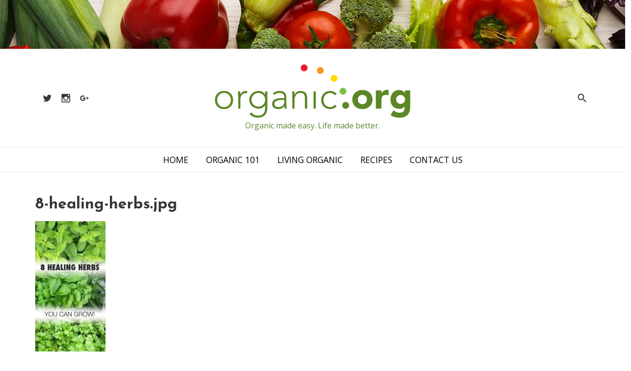

--- FILE ---
content_type: text/html; charset=UTF-8
request_url: https://organic.org/8-healing-herbs-you-can-grow/8-healing-herbs-jpg/
body_size: 48211
content:
<!DOCTYPE html>
<html lang="en-US">
<head>
	<meta charset="UTF-8" />
	<meta name="viewport" content="width=device-width, initial-scale=1.0" />
	<meta name='robots' content='index, follow, max-image-preview:large, max-snippet:-1, max-video-preview:-1' />
	<style>img:is([sizes="auto" i], [sizes^="auto," i]) { contain-intrinsic-size: 3000px 1500px }</style>
	
	<!-- This site is optimized with the Yoast SEO plugin v25.3 - https://yoast.com/wordpress/plugins/seo/ -->
	<title>8-healing-herbs.jpg - organic.org</title>
	<link rel="canonical" href="https://organic.org/8-healing-herbs-you-can-grow/8-healing-herbs-jpg/" />
	<meta property="og:locale" content="en_US" />
	<meta property="og:type" content="article" />
	<meta property="og:title" content="8-healing-herbs.jpg - organic.org" />
	<meta property="og:url" content="https://organic.org/8-healing-herbs-you-can-grow/8-healing-herbs-jpg/" />
	<meta property="og:site_name" content="organic.org" />
	<meta property="og:image" content="https://organic.org/8-healing-herbs-you-can-grow/8-healing-herbs-jpg" />
	<meta property="og:image:width" content="400" />
	<meta property="og:image:height" content="833" />
	<meta property="og:image:type" content="image/jpeg" />
	<meta name="twitter:card" content="summary_large_image" />
	<meta name="twitter:site" content="@allorganiclinks" />
	<script type="application/ld+json" class="yoast-schema-graph">{"@context":"https://schema.org","@graph":[{"@type":"WebPage","@id":"https://organic.org/8-healing-herbs-you-can-grow/8-healing-herbs-jpg/","url":"https://organic.org/8-healing-herbs-you-can-grow/8-healing-herbs-jpg/","name":"8-healing-herbs.jpg - organic.org","isPartOf":{"@id":"https://organic.org/#website"},"primaryImageOfPage":{"@id":"https://organic.org/8-healing-herbs-you-can-grow/8-healing-herbs-jpg/#primaryimage"},"image":{"@id":"https://organic.org/8-healing-herbs-you-can-grow/8-healing-herbs-jpg/#primaryimage"},"thumbnailUrl":"https://organic.org/wp-content/uploads/2016/05/8-healing-herbs.jpg","datePublished":"2017-06-13T16:59:06+00:00","breadcrumb":{"@id":"https://organic.org/8-healing-herbs-you-can-grow/8-healing-herbs-jpg/#breadcrumb"},"inLanguage":"en-US","potentialAction":[{"@type":"ReadAction","target":["https://organic.org/8-healing-herbs-you-can-grow/8-healing-herbs-jpg/"]}]},{"@type":"ImageObject","inLanguage":"en-US","@id":"https://organic.org/8-healing-herbs-you-can-grow/8-healing-herbs-jpg/#primaryimage","url":"https://organic.org/wp-content/uploads/2016/05/8-healing-herbs.jpg","contentUrl":"https://organic.org/wp-content/uploads/2016/05/8-healing-herbs.jpg","width":400,"height":833},{"@type":"BreadcrumbList","@id":"https://organic.org/8-healing-herbs-you-can-grow/8-healing-herbs-jpg/#breadcrumb","itemListElement":[{"@type":"ListItem","position":1,"name":"Home","item":"https://organic.org/"},{"@type":"ListItem","position":2,"name":"8 Healing Herbs You Can Grow","item":"https://organic.org/8-healing-herbs-you-can-grow/"},{"@type":"ListItem","position":3,"name":"8-healing-herbs.jpg"}]},{"@type":"WebSite","@id":"https://organic.org/#website","url":"https://organic.org/","name":"organic.org","description":"Organic made easy. Life made better.","potentialAction":[{"@type":"SearchAction","target":{"@type":"EntryPoint","urlTemplate":"https://organic.org/?s={search_term_string}"},"query-input":{"@type":"PropertyValueSpecification","valueRequired":true,"valueName":"search_term_string"}}],"inLanguage":"en-US"}]}</script>
	<!-- / Yoast SEO plugin. -->


<link rel='dns-prefetch' href='//fonts.googleapis.com' />
<link rel='dns-prefetch' href='//cdnjs.cloudflare.com' />
<link rel="alternate" type="application/rss+xml" title="organic.org &raquo; Feed" href="https://organic.org/feed/" />
<link rel="alternate" type="application/rss+xml" title="organic.org &raquo; Comments Feed" href="https://organic.org/comments/feed/" />
<link rel="alternate" type="application/rss+xml" title="organic.org &raquo; 8-healing-herbs.jpg Comments Feed" href="https://organic.org/8-healing-herbs-you-can-grow/8-healing-herbs-jpg/feed/" />
		<!-- This site uses the Google Analytics by MonsterInsights plugin v9.5.3 - Using Analytics tracking - https://www.monsterinsights.com/ -->
		<!-- Note: MonsterInsights is not currently configured on this site. The site owner needs to authenticate with Google Analytics in the MonsterInsights settings panel. -->
					<!-- No tracking code set -->
				<!-- / Google Analytics by MonsterInsights -->
		<script type="text/javascript">
/* <![CDATA[ */
window._wpemojiSettings = {"baseUrl":"https:\/\/s.w.org\/images\/core\/emoji\/15.1.0\/72x72\/","ext":".png","svgUrl":"https:\/\/s.w.org\/images\/core\/emoji\/15.1.0\/svg\/","svgExt":".svg","source":{"concatemoji":"https:\/\/organic.org\/wp-includes\/js\/wp-emoji-release.min.js"}};
/*! This file is auto-generated */
!function(i,n){var o,s,e;function c(e){try{var t={supportTests:e,timestamp:(new Date).valueOf()};sessionStorage.setItem(o,JSON.stringify(t))}catch(e){}}function p(e,t,n){e.clearRect(0,0,e.canvas.width,e.canvas.height),e.fillText(t,0,0);var t=new Uint32Array(e.getImageData(0,0,e.canvas.width,e.canvas.height).data),r=(e.clearRect(0,0,e.canvas.width,e.canvas.height),e.fillText(n,0,0),new Uint32Array(e.getImageData(0,0,e.canvas.width,e.canvas.height).data));return t.every(function(e,t){return e===r[t]})}function u(e,t,n){switch(t){case"flag":return n(e,"\ud83c\udff3\ufe0f\u200d\u26a7\ufe0f","\ud83c\udff3\ufe0f\u200b\u26a7\ufe0f")?!1:!n(e,"\ud83c\uddfa\ud83c\uddf3","\ud83c\uddfa\u200b\ud83c\uddf3")&&!n(e,"\ud83c\udff4\udb40\udc67\udb40\udc62\udb40\udc65\udb40\udc6e\udb40\udc67\udb40\udc7f","\ud83c\udff4\u200b\udb40\udc67\u200b\udb40\udc62\u200b\udb40\udc65\u200b\udb40\udc6e\u200b\udb40\udc67\u200b\udb40\udc7f");case"emoji":return!n(e,"\ud83d\udc26\u200d\ud83d\udd25","\ud83d\udc26\u200b\ud83d\udd25")}return!1}function f(e,t,n){var r="undefined"!=typeof WorkerGlobalScope&&self instanceof WorkerGlobalScope?new OffscreenCanvas(300,150):i.createElement("canvas"),a=r.getContext("2d",{willReadFrequently:!0}),o=(a.textBaseline="top",a.font="600 32px Arial",{});return e.forEach(function(e){o[e]=t(a,e,n)}),o}function t(e){var t=i.createElement("script");t.src=e,t.defer=!0,i.head.appendChild(t)}"undefined"!=typeof Promise&&(o="wpEmojiSettingsSupports",s=["flag","emoji"],n.supports={everything:!0,everythingExceptFlag:!0},e=new Promise(function(e){i.addEventListener("DOMContentLoaded",e,{once:!0})}),new Promise(function(t){var n=function(){try{var e=JSON.parse(sessionStorage.getItem(o));if("object"==typeof e&&"number"==typeof e.timestamp&&(new Date).valueOf()<e.timestamp+604800&&"object"==typeof e.supportTests)return e.supportTests}catch(e){}return null}();if(!n){if("undefined"!=typeof Worker&&"undefined"!=typeof OffscreenCanvas&&"undefined"!=typeof URL&&URL.createObjectURL&&"undefined"!=typeof Blob)try{var e="postMessage("+f.toString()+"("+[JSON.stringify(s),u.toString(),p.toString()].join(",")+"));",r=new Blob([e],{type:"text/javascript"}),a=new Worker(URL.createObjectURL(r),{name:"wpTestEmojiSupports"});return void(a.onmessage=function(e){c(n=e.data),a.terminate(),t(n)})}catch(e){}c(n=f(s,u,p))}t(n)}).then(function(e){for(var t in e)n.supports[t]=e[t],n.supports.everything=n.supports.everything&&n.supports[t],"flag"!==t&&(n.supports.everythingExceptFlag=n.supports.everythingExceptFlag&&n.supports[t]);n.supports.everythingExceptFlag=n.supports.everythingExceptFlag&&!n.supports.flag,n.DOMReady=!1,n.readyCallback=function(){n.DOMReady=!0}}).then(function(){return e}).then(function(){var e;n.supports.everything||(n.readyCallback(),(e=n.source||{}).concatemoji?t(e.concatemoji):e.wpemoji&&e.twemoji&&(t(e.twemoji),t(e.wpemoji)))}))}((window,document),window._wpemojiSettings);
/* ]]> */
</script>
		
	<style id='wp-emoji-styles-inline-css' type='text/css'>

	img.wp-smiley, img.emoji {
		display: inline !important;
		border: none !important;
		box-shadow: none !important;
		height: 1em !important;
		width: 1em !important;
		margin: 0 0.07em !important;
		vertical-align: -0.1em !important;
		background: none !important;
		padding: 0 !important;
	}
</style>
<link rel='stylesheet' id='wp-block-library-css' href='https://organic.org/wp-includes/css/dist/block-library/style.min.css' type='text/css' media='all' />
<style id='classic-theme-styles-inline-css' type='text/css'>
/*! This file is auto-generated */
.wp-block-button__link{color:#fff;background-color:#32373c;border-radius:9999px;box-shadow:none;text-decoration:none;padding:calc(.667em + 2px) calc(1.333em + 2px);font-size:1.125em}.wp-block-file__button{background:#32373c;color:#fff;text-decoration:none}
</style>
<style id='global-styles-inline-css' type='text/css'>
:root{--wp--preset--aspect-ratio--square: 1;--wp--preset--aspect-ratio--4-3: 4/3;--wp--preset--aspect-ratio--3-4: 3/4;--wp--preset--aspect-ratio--3-2: 3/2;--wp--preset--aspect-ratio--2-3: 2/3;--wp--preset--aspect-ratio--16-9: 16/9;--wp--preset--aspect-ratio--9-16: 9/16;--wp--preset--color--black: #000000;--wp--preset--color--cyan-bluish-gray: #abb8c3;--wp--preset--color--white: #ffffff;--wp--preset--color--pale-pink: #f78da7;--wp--preset--color--vivid-red: #cf2e2e;--wp--preset--color--luminous-vivid-orange: #ff6900;--wp--preset--color--luminous-vivid-amber: #fcb900;--wp--preset--color--light-green-cyan: #7bdcb5;--wp--preset--color--vivid-green-cyan: #00d084;--wp--preset--color--pale-cyan-blue: #8ed1fc;--wp--preset--color--vivid-cyan-blue: #0693e3;--wp--preset--color--vivid-purple: #9b51e0;--wp--preset--gradient--vivid-cyan-blue-to-vivid-purple: linear-gradient(135deg,rgba(6,147,227,1) 0%,rgb(155,81,224) 100%);--wp--preset--gradient--light-green-cyan-to-vivid-green-cyan: linear-gradient(135deg,rgb(122,220,180) 0%,rgb(0,208,130) 100%);--wp--preset--gradient--luminous-vivid-amber-to-luminous-vivid-orange: linear-gradient(135deg,rgba(252,185,0,1) 0%,rgba(255,105,0,1) 100%);--wp--preset--gradient--luminous-vivid-orange-to-vivid-red: linear-gradient(135deg,rgba(255,105,0,1) 0%,rgb(207,46,46) 100%);--wp--preset--gradient--very-light-gray-to-cyan-bluish-gray: linear-gradient(135deg,rgb(238,238,238) 0%,rgb(169,184,195) 100%);--wp--preset--gradient--cool-to-warm-spectrum: linear-gradient(135deg,rgb(74,234,220) 0%,rgb(151,120,209) 20%,rgb(207,42,186) 40%,rgb(238,44,130) 60%,rgb(251,105,98) 80%,rgb(254,248,76) 100%);--wp--preset--gradient--blush-light-purple: linear-gradient(135deg,rgb(255,206,236) 0%,rgb(152,150,240) 100%);--wp--preset--gradient--blush-bordeaux: linear-gradient(135deg,rgb(254,205,165) 0%,rgb(254,45,45) 50%,rgb(107,0,62) 100%);--wp--preset--gradient--luminous-dusk: linear-gradient(135deg,rgb(255,203,112) 0%,rgb(199,81,192) 50%,rgb(65,88,208) 100%);--wp--preset--gradient--pale-ocean: linear-gradient(135deg,rgb(255,245,203) 0%,rgb(182,227,212) 50%,rgb(51,167,181) 100%);--wp--preset--gradient--electric-grass: linear-gradient(135deg,rgb(202,248,128) 0%,rgb(113,206,126) 100%);--wp--preset--gradient--midnight: linear-gradient(135deg,rgb(2,3,129) 0%,rgb(40,116,252) 100%);--wp--preset--font-size--small: 13px;--wp--preset--font-size--medium: 20px;--wp--preset--font-size--large: 36px;--wp--preset--font-size--x-large: 42px;--wp--preset--spacing--20: 0.44rem;--wp--preset--spacing--30: 0.67rem;--wp--preset--spacing--40: 1rem;--wp--preset--spacing--50: 1.5rem;--wp--preset--spacing--60: 2.25rem;--wp--preset--spacing--70: 3.38rem;--wp--preset--spacing--80: 5.06rem;--wp--preset--shadow--natural: 6px 6px 9px rgba(0, 0, 0, 0.2);--wp--preset--shadow--deep: 12px 12px 50px rgba(0, 0, 0, 0.4);--wp--preset--shadow--sharp: 6px 6px 0px rgba(0, 0, 0, 0.2);--wp--preset--shadow--outlined: 6px 6px 0px -3px rgba(255, 255, 255, 1), 6px 6px rgba(0, 0, 0, 1);--wp--preset--shadow--crisp: 6px 6px 0px rgba(0, 0, 0, 1);}:where(.is-layout-flex){gap: 0.5em;}:where(.is-layout-grid){gap: 0.5em;}body .is-layout-flex{display: flex;}.is-layout-flex{flex-wrap: wrap;align-items: center;}.is-layout-flex > :is(*, div){margin: 0;}body .is-layout-grid{display: grid;}.is-layout-grid > :is(*, div){margin: 0;}:where(.wp-block-columns.is-layout-flex){gap: 2em;}:where(.wp-block-columns.is-layout-grid){gap: 2em;}:where(.wp-block-post-template.is-layout-flex){gap: 1.25em;}:where(.wp-block-post-template.is-layout-grid){gap: 1.25em;}.has-black-color{color: var(--wp--preset--color--black) !important;}.has-cyan-bluish-gray-color{color: var(--wp--preset--color--cyan-bluish-gray) !important;}.has-white-color{color: var(--wp--preset--color--white) !important;}.has-pale-pink-color{color: var(--wp--preset--color--pale-pink) !important;}.has-vivid-red-color{color: var(--wp--preset--color--vivid-red) !important;}.has-luminous-vivid-orange-color{color: var(--wp--preset--color--luminous-vivid-orange) !important;}.has-luminous-vivid-amber-color{color: var(--wp--preset--color--luminous-vivid-amber) !important;}.has-light-green-cyan-color{color: var(--wp--preset--color--light-green-cyan) !important;}.has-vivid-green-cyan-color{color: var(--wp--preset--color--vivid-green-cyan) !important;}.has-pale-cyan-blue-color{color: var(--wp--preset--color--pale-cyan-blue) !important;}.has-vivid-cyan-blue-color{color: var(--wp--preset--color--vivid-cyan-blue) !important;}.has-vivid-purple-color{color: var(--wp--preset--color--vivid-purple) !important;}.has-black-background-color{background-color: var(--wp--preset--color--black) !important;}.has-cyan-bluish-gray-background-color{background-color: var(--wp--preset--color--cyan-bluish-gray) !important;}.has-white-background-color{background-color: var(--wp--preset--color--white) !important;}.has-pale-pink-background-color{background-color: var(--wp--preset--color--pale-pink) !important;}.has-vivid-red-background-color{background-color: var(--wp--preset--color--vivid-red) !important;}.has-luminous-vivid-orange-background-color{background-color: var(--wp--preset--color--luminous-vivid-orange) !important;}.has-luminous-vivid-amber-background-color{background-color: var(--wp--preset--color--luminous-vivid-amber) !important;}.has-light-green-cyan-background-color{background-color: var(--wp--preset--color--light-green-cyan) !important;}.has-vivid-green-cyan-background-color{background-color: var(--wp--preset--color--vivid-green-cyan) !important;}.has-pale-cyan-blue-background-color{background-color: var(--wp--preset--color--pale-cyan-blue) !important;}.has-vivid-cyan-blue-background-color{background-color: var(--wp--preset--color--vivid-cyan-blue) !important;}.has-vivid-purple-background-color{background-color: var(--wp--preset--color--vivid-purple) !important;}.has-black-border-color{border-color: var(--wp--preset--color--black) !important;}.has-cyan-bluish-gray-border-color{border-color: var(--wp--preset--color--cyan-bluish-gray) !important;}.has-white-border-color{border-color: var(--wp--preset--color--white) !important;}.has-pale-pink-border-color{border-color: var(--wp--preset--color--pale-pink) !important;}.has-vivid-red-border-color{border-color: var(--wp--preset--color--vivid-red) !important;}.has-luminous-vivid-orange-border-color{border-color: var(--wp--preset--color--luminous-vivid-orange) !important;}.has-luminous-vivid-amber-border-color{border-color: var(--wp--preset--color--luminous-vivid-amber) !important;}.has-light-green-cyan-border-color{border-color: var(--wp--preset--color--light-green-cyan) !important;}.has-vivid-green-cyan-border-color{border-color: var(--wp--preset--color--vivid-green-cyan) !important;}.has-pale-cyan-blue-border-color{border-color: var(--wp--preset--color--pale-cyan-blue) !important;}.has-vivid-cyan-blue-border-color{border-color: var(--wp--preset--color--vivid-cyan-blue) !important;}.has-vivid-purple-border-color{border-color: var(--wp--preset--color--vivid-purple) !important;}.has-vivid-cyan-blue-to-vivid-purple-gradient-background{background: var(--wp--preset--gradient--vivid-cyan-blue-to-vivid-purple) !important;}.has-light-green-cyan-to-vivid-green-cyan-gradient-background{background: var(--wp--preset--gradient--light-green-cyan-to-vivid-green-cyan) !important;}.has-luminous-vivid-amber-to-luminous-vivid-orange-gradient-background{background: var(--wp--preset--gradient--luminous-vivid-amber-to-luminous-vivid-orange) !important;}.has-luminous-vivid-orange-to-vivid-red-gradient-background{background: var(--wp--preset--gradient--luminous-vivid-orange-to-vivid-red) !important;}.has-very-light-gray-to-cyan-bluish-gray-gradient-background{background: var(--wp--preset--gradient--very-light-gray-to-cyan-bluish-gray) !important;}.has-cool-to-warm-spectrum-gradient-background{background: var(--wp--preset--gradient--cool-to-warm-spectrum) !important;}.has-blush-light-purple-gradient-background{background: var(--wp--preset--gradient--blush-light-purple) !important;}.has-blush-bordeaux-gradient-background{background: var(--wp--preset--gradient--blush-bordeaux) !important;}.has-luminous-dusk-gradient-background{background: var(--wp--preset--gradient--luminous-dusk) !important;}.has-pale-ocean-gradient-background{background: var(--wp--preset--gradient--pale-ocean) !important;}.has-electric-grass-gradient-background{background: var(--wp--preset--gradient--electric-grass) !important;}.has-midnight-gradient-background{background: var(--wp--preset--gradient--midnight) !important;}.has-small-font-size{font-size: var(--wp--preset--font-size--small) !important;}.has-medium-font-size{font-size: var(--wp--preset--font-size--medium) !important;}.has-large-font-size{font-size: var(--wp--preset--font-size--large) !important;}.has-x-large-font-size{font-size: var(--wp--preset--font-size--x-large) !important;}
:where(.wp-block-post-template.is-layout-flex){gap: 1.25em;}:where(.wp-block-post-template.is-layout-grid){gap: 1.25em;}
:where(.wp-block-columns.is-layout-flex){gap: 2em;}:where(.wp-block-columns.is-layout-grid){gap: 2em;}
:root :where(.wp-block-pullquote){font-size: 1.5em;line-height: 1.6;}
</style>
<link rel='stylesheet' id='bulma-css-css' href='https://organic.org/wp-content/themes/fd_organic/assets/css/bulma.css' type='text/css' media='all' />
<link rel='stylesheet' id='slick-css-css' href='https://organic.org/wp-content/themes/fd_organic/assets/css/slick.css' type='text/css' media='all' />
<link rel='stylesheet' id='google-fonts-css' href='https://fonts.googleapis.com/css?family=Josefin+Sans%3A400%2C700%7COpen+Sans%3A400%2C700' type='text/css' media='all' />
<link rel='stylesheet' id='material-design-icons-css' href='//cdnjs.cloudflare.com/ajax/libs/material-design-iconic-font/2.2.0/css/material-design-iconic-font.min.css' type='text/css' media='all' />
<link rel='stylesheet' id='fd_organic-style-css' href='https://organic.org/wp-content/themes/fd_organic/style.css' type='text/css' media='all' />
<link rel='stylesheet' id='elementor-frontend-css' href='https://organic.org/wp-content/plugins/elementor/assets/css/frontend.min.css?ver=3.29.2' type='text/css' media='all' />
<link rel='stylesheet' id='wp-paginate-css' href='https://organic.org/wp-content/plugins/wp-paginate/css/wp-paginate.css?ver=2.2.4' type='text/css' media='screen' />
<link rel='stylesheet' id='fd_organic-child-style-css' href='https://organic.org/wp-content/themes/fd_organic-child/style.css?ver=1.0' type='text/css' media='all' />
<script type="text/javascript" src="https://organic.org/wp-includes/js/jquery/jquery.min.js?ver=3.7.1" id="jquery-core-js"></script>
<script type="text/javascript" src="https://organic.org/wp-includes/js/jquery/jquery-migrate.min.js?ver=3.4.1" id="jquery-migrate-js"></script>
<script type="text/javascript" src="https://organic.org/wp-content/themes/fd_organic-child/assets/js/ResizeSensor.min.js" id="resize-sensor-js"></script>
<script type="text/javascript" src="https://organic.org/wp-content/themes/fd_organic-child/assets/js/theia-sticky-sidebar.min.js" id="sticky-sidebar-js"></script>
<script type="text/javascript" src="https://organic.org/wp-content/themes/fd_organic-child/assets/js/scripts.js" id="fd_organic-child-scripts-js"></script>
<link rel="https://api.w.org/" href="https://organic.org/wp-json/" /><link rel="alternate" title="JSON" type="application/json" href="https://organic.org/wp-json/wp/v2/media/692" /><link rel="EditURI" type="application/rsd+xml" title="RSD" href="https://organic.org/xmlrpc.php?rsd" />

<link rel='shortlink' href='https://organic.org/?p=692' />
<link rel="alternate" title="oEmbed (JSON)" type="application/json+oembed" href="https://organic.org/wp-json/oembed/1.0/embed?url=https%3A%2F%2Forganic.org%2F8-healing-herbs-you-can-grow%2F8-healing-herbs-jpg%2F" />
<link rel="alternate" title="oEmbed (XML)" type="text/xml+oembed" href="https://organic.org/wp-json/oembed/1.0/embed?url=https%3A%2F%2Forganic.org%2F8-healing-herbs-you-can-grow%2F8-healing-herbs-jpg%2F&#038;format=xml" />
        <script async src="//pagead2.googlesyndication.com/pagead/js/adsbygoogle.js"></script>
        <script>
          (adsbygoogle = window.adsbygoogle || []).push({
            google_ad_client: "ca-pub-6313819796470771",
            enable_page_level_ads: true
          });
        </script>
    <meta name="generator" content="Elementor 3.29.2; features: additional_custom_breakpoints, e_local_google_fonts; settings: css_print_method-external, google_font-enabled, font_display-auto">
			<style>
				.e-con.e-parent:nth-of-type(n+4):not(.e-lazyloaded):not(.e-no-lazyload),
				.e-con.e-parent:nth-of-type(n+4):not(.e-lazyloaded):not(.e-no-lazyload) * {
					background-image: none !important;
				}
				@media screen and (max-height: 1024px) {
					.e-con.e-parent:nth-of-type(n+3):not(.e-lazyloaded):not(.e-no-lazyload),
					.e-con.e-parent:nth-of-type(n+3):not(.e-lazyloaded):not(.e-no-lazyload) * {
						background-image: none !important;
					}
				}
				@media screen and (max-height: 640px) {
					.e-con.e-parent:nth-of-type(n+2):not(.e-lazyloaded):not(.e-no-lazyload),
					.e-con.e-parent:nth-of-type(n+2):not(.e-lazyloaded):not(.e-no-lazyload) * {
						background-image: none !important;
					}
				}
			</style>
			</head>
<body class="attachment wp-singular attachment-template-default single single-attachment postid-692 attachmentid-692 attachment-jpeg wp-theme-fd_organic wp-child-theme-fd_organic-child elementor-default elementor-kit-3176">

	<header class="site-header">
		<div class="container is-fluid has-text-centered">
			<a href="https://organic.org/">
					      	<div class="title is-1 site-brand is-hidden">organic.org</div>
	      	<svg class="site-logo" id="Layer_1" data-name="Layer 1" xmlns="http://www.w3.org/2000/svg" viewBox="0 0 344.31 93.86">
  <path d="M16.05,46.68c9.39,0,16.06,6.74,16.06,16.06S25.44,78.79,16.05,78.79,0,72.05,0,62.74,6.67,46.68,16.05,46.68Zm0,28.54c7.47,0,12.1-5.62,12.1-12.48s-4.63-12.5-12.1-12.5S4,55.86,4,62.74,8.59,75.22,16.05,75.22Z" transform="translate(0.01 0)" style="fill: #5c8727"/>
  <path d="M41,56.06c0-2.25-.33-7-.33-8.59h4c.07,2.25.13,4.76.27,5.35,2-3.57,5.15-6.14,9.71-6.14a9.2,9.2,0,0,1,2.31.33l-.46,3.9a4.83,4.83,0,0,0-1.52-.27c-6.87,0-10,4.76-10,10.71V78h-4Z" transform="translate(0.01 0)" style="fill: #5c8727"/>
  <path d="M92.46,76c0,15.2-10,17.84-16.26,17.84s-12-2.38-15.13-6.41l3.11-2.91a14.34,14.34,0,0,0,12,5.75c12.09,0,12.29-10.57,12.29-14V72.05h-.1a13.2,13.2,0,0,1-11.56,6c-9,0-16.33-7.07-16.33-15.66s7.34-15.66,16.33-15.66c5.22,0,9.25,2.31,11.56,5.94h.13v-5.2h4ZM76.53,50.24a12.1,12.1,0,1,0,.05,0Z" transform="translate(0.01 0)" style="fill: #5c8727"/>
  <path d="M125.9,65.18A94.14,94.14,0,0,0,126.49,78h-3.7a30,30,0,0,1-.39-5h-.14c-2.24,3.9-5.55,5.75-10.7,5.75s-10.78-2.57-10.78-9.05c0-9.32,10.91-10.24,16.92-10.24h4.67V57.64c0-5.28-3.7-7.4-8.59-7.4a13.81,13.81,0,0,0-9.32,3.44L102.15,51c2.9-2.77,7.66-4.29,11.63-4.29,7.4,0,12.16,3.3,12.16,11ZM118,62.67c-6.61,0-13.22,1.65-13.22,6.87,0,3.77,3.63,5.68,6.94,5.68,8.46,0,10.64-5.42,10.64-10.51v-2Z" transform="translate(0.01 0)" style="fill: #5c8727"/>
  <path d="M136.47,56.06c0-2.25-.33-7-.33-8.59h4c.06,2.25.13,4.76.26,5.35h.2A11.4,11.4,0,0,1,151,46.68c9.52,0,11.63,6.47,11.63,13.15V78h-4V60c0-5-1.38-9.78-7.66-9.78-5.88,0-10.57,4.1-10.57,12.5V78h-4Z" transform="translate(0.01 0)" style="fill: #5c8727"/>
  <path d="M173.88,47.47h4V78h-4Z" transform="translate(0.01 0)" style="fill: #5c8727"/>
  <path d="M214.65,73.51a14.16,14.16,0,0,1-11.28,5.28c-9.38,0-16.06-6.74-16.06-16S194,46.68,203.37,46.68A15,15,0,0,1,214.74,52l-3.13,2.43c-2.31-2.51-5-4.1-8.2-4.1-7.46,0-12.09,5.62-12.09,12.5s4.63,12.43,12,12.43a10.62,10.62,0,0,0,8.2-4.22Z" transform="translate(0.01 0)" style="fill: #5c8727"/>
  <path d="M230.45,66.14a6.08,6.08,0,1,1-6.06,6.1,6.08,6.08,0,0,1,6.06-6.1Z" transform="translate(0.01 0)" style="fill: #5c8727"/>
  <path d="M225.71,41.18a6.08,6.08,0,1,1-6.06,6.1,6.08,6.08,0,0,1,6.06-6.1Z" transform="translate(0.01 0)" style="fill: #7ac143"/>
  <path d="M210,18.59a6.08,6.08,0,1,1-6.06,6.1h0a6.06,6.06,0,0,1,6-6.09Z" transform="translate(0.01 0)" style="fill: #fd0"/>
  <path d="M185.8,4.61a6.08,6.08,0,1,1-6,6.11v0a6.06,6.06,0,0,1,6-6.09Z" transform="translate(0.01 0)" style="fill: #f89728"/>
  <path d="M157.31,0a6.08,6.08,0,1,1-6.06,6.1A6.08,6.08,0,0,1,157.31,0Z" transform="translate(0.01 0)" style="fill: #ed1b2e"/>
  <path d="M260,45.09c9.91,0,17.84,6.61,17.84,16.85S269.89,78.79,260,78.79s-17.85-6.61-17.85-16.85S250.07,45.09,260,45.09Zm0,25c5,0,7.93-3.3,7.93-8.13s-3-8.13-7.93-8.13S252,57.14,252,62s3,8.11,7.94,8.11Z" transform="translate(0.01 0)" style="fill: #5c8727"/>
  <path d="M283.63,45.88h9.92V51h.13c2.12-3.9,4.89-6,9.25-6a13.32,13.32,0,0,1,3.31.33v9a15.57,15.57,0,0,0-4.24-.66c-7.53,0-8.45,4.36-8.45,10.78V78h-9.92Z" transform="translate(0.01 0)" style="fill: #5c8727"/>
  <path d="M344.24,75.29c0,12.09-6.15,18.57-18.58,18.57-5.68,0-11.49-1-16.12-4.69L315,81a15.74,15.74,0,0,0,10.43,4.17c6,0,8.86-3.31,8.86-7.87v-3.1h-.13a11.25,11.25,0,0,1-9.06,4.22c-9.51,0-15.76-6.87-15.76-16.58,0-8.53,5.56-16.72,14.67-16.72,5.62,0,9.45,2.71,11,5h.13V45.88h9.13Zm-17-5.62a7.93,7.93,0,1,0-7.94-7.93A7.93,7.93,0,0,0,327.19,69.67Z" transform="translate(0.01 0)" style="fill: #5c8727"/>
</svg>

	      	    </a>
	    <span class="site-description">Organic made easy. Life made better.</span>

	    <div class="social-links">
	    						
						<a class="social-link" href="https://twitter.com/allorganiclinks" target="_blank">
							<i class="zmdi zmdi-twitter zmdi-hc-lg"></i>
						</a>

				  
						<a class="social-link" href="https://www.instagram.com/organicdotorg/" target="_blank">
							<i class="zmdi zmdi-instagram zmdi-hc-lg"></i>
						</a>

				  
						<a class="social-link" href="https://plus.google.com/+OrganicOrg" target="_blank">
							<i class="zmdi zmdi-google-plus zmdi-hc-lg"></i>
						</a>

				  					    </div>

	    <a class="search-toggle overlay-open" data-overlay-toggle="search" href="#">
				<i class="zmdi zmdi-search"></i>
			</a>
    </div>
	</header>

	<a class="menu-toggle" href="#"><i class="zmdi zmdi-menu zmdi-hc-fw"></i></a>

	<section class="site-navigation">
		<div class="container">
			<ul id="menu-main-menu" class="main-menu"><li id="menu-item-2800" class="menu-item menu-item-type-custom menu-item-object-custom menu-item-2800"><a href="/">Home</a></li>
<li id="menu-item-792" class="menu-item menu-item-type-taxonomy menu-item-object-category menu-item-792"><a href="https://organic.org/category/organic-101/">Organic 101</a></li>
<li id="menu-item-790" class="menu-item menu-item-type-custom menu-item-object-custom menu-item-790"><a href="/living-organic">Living Organic</a></li>
<li id="menu-item-793" class="menu-item menu-item-type-custom menu-item-object-custom menu-item-793"><a href="/category/recipes">Recipes</a></li>
<li id="menu-item-2793" class="menu-item menu-item-type-post_type menu-item-object-page menu-item-2793"><a href="https://organic.org/contact-us/">Contact Us</a></li>
</ul>		</div>
	</section>
	<section class="section">
		<div class="container is-fluid">
			<div class="columns">
									<div class="column is-8 main-content">
						<div class="content">
							<article>
			<h1 class="page-title">8-healing-herbs.jpg <span class="edit-post-link"></span></h1>

			
		
	
	<p class="attachment"><a href='https://organic.org/wp-content/uploads/2016/05/8-healing-herbs.jpg'><img decoding="async" width="144" height="300" src="https://organic.org/wp-content/uploads/2016/05/8-healing-herbs-144x300.jpg" class="attachment-medium size-medium" alt="" srcset="https://organic.org/wp-content/uploads/2016/05/8-healing-herbs-144x300.jpg 144w, https://organic.org/wp-content/uploads/2016/05/8-healing-herbs-240x500.jpg 240w, https://organic.org/wp-content/uploads/2016/05/8-healing-herbs.jpg 400w" sizes="(max-width: 144px) 100vw, 144px" /></a></p>


	</article>						</div>
					</div>
								<div class="column is-3 is-offset-1 sidebar">
					<div class="sidebar__inner">
						<aside role="complementary">
			<ul>
			<li id="text-7" class="widget_text">			<div class="textwidget"><p><script async src="//pagead2.googlesyndication.com/pagead/js/adsbygoogle.js"></script><!-- Organic.org --><ins class="adsbygoogle" style="display:block" data-ad-client="ca-pub-9782597299322244" data-ad-slot="2629974410" data-ad-format="auto"></ins><script>(adsbygoogle = window.adsbygoogle || []).push({});</script></p>
</div>
		</li><li id="text-6" class="widget_text">			<div class="textwidget"><p><a href="/contact-us?activeTab=1132"><img decoding="async" class="aligncenter" src="https://organic.org/wp-content/uploads/2018/03/submit-product-review-box.jpg" alt="Submit a product for review" /></a></p>
</div>
		</li>		</ul>
	</aside>					</div>
				</div>
			</div>
			
						
			
		</div>
	</section>

<footer class="site-footer new-site-footer">
	<div class="">
		<div class="columns">
			<div class="column is-5-tablet footer-left">
				<div class="email-subscribe">
					<div class="email-subscribe-heading">
						Get A Serving of
						<span>Organic News</span>
					</div>

					<form action="https://organic.us12.list-manage.com/subscribe/post" method="POST">
				    <input type="hidden" name="u" value="6b6b80f1fedae4866856a5888">
				    <input type="hidden" name="id" value="6ff33f65b4">

						<div class="field has-addons">
						  <div class="control email-field-wrap">
						    <input class="input email-field" type="email" name="MERGE0" id="MERGE0" placeholder="email address" value="">
						  </div>
						  <div class="control">
						    <button class="button is-subscribe">
						      Go!
						    </button>
						  </div>
						</div>
						<p>To help deliver the most relevant content, are you:</p>
						<label for="group_1" class="checkbox"><input type="checkbox" id="group_1" name="group[21857][1]" value="1"  class="av-checkbox"><span>Consumer</span></label>
						<label for="group_2" class="checkbox"><input type="checkbox" id="group_2" name="group[21857][2]" value="1"  class="av-checkbox"><span>Industry</span></label>
					</form>
				</div>
			</div>
			<div class="column is-7-tablet footer-right">
				<div class="columns">
					<div class="column is-6 info-column">
						<div class="info-block">
							<p>We want to Save The World. Seriously. And we figured with our passion, expertise and experience for marketing and design, the best way we could do that is to work with companies and individuals who create products and services that benefit the health of our planet and all the creatures who live here. Lucky for us it’s a full-time job.</p>
							<p>Site designed and managed by <a class="designed-by-link" href="//foerstel.com" target="_blank">Foerstel Design</a>.</p>
						</div>
					</div>
					<div class="column is-5">
						<div class="links-column">
							<div class="footer-logo">
								<svg id="Layer_1" data-name="Layer 1" xmlns="http://www.w3.org/2000/svg" viewBox="0 0 210.88 71.16">
									<g>
									  <g>
									    <path d="M9.84,46.07c4.57,0,7.41-3.44,7.41-7.65s-2.83-7.65-7.41-7.65-7.41,3.44-7.41,7.65,2.83,7.65,7.41,7.65m0-17.49a9.48,9.48,0,0,1,9.84,9.84,9.48,9.48,0,0,1-9.84,9.84A9.48,9.48,0,0,1,0,38.43a9.48,9.48,0,0,1,9.84-9.84" style="fill: #d7dac8"/>
									    <path d="M25.09,34.34c0-1.38-.2-4.29-.2-5.26h2.43c0,1.38.08,2.91.16,3.28a6.64,6.64,0,0,1,6-3.76,5.63,5.63,0,0,1,1.42.2l-.28,2.39a3,3,0,0,0-.93-.16c-4.21,0-6.11,2.91-6.11,6.56v10.2H25.09Z" style="fill: #d7dac8"/>
									    <path d="M46.88,30.77a7.41,7.41,0,1,0,7.41,7.41,7.41,7.41,0,0,0-7.41-7.41m9.76,15.79c0,9.31-6.15,10.93-10,10.93S39.31,56,37.41,53.56l1.9-1.78a8.79,8.79,0,0,0,7.37,3.52c7.41,0,7.53-6.47,7.53-8.58V44.13h-.08A8.07,8.07,0,0,1,47,47.77a9.84,9.84,0,0,1-10-9.59,9.84,9.84,0,0,1,10-9.59,8.08,8.08,0,0,1,7.08,3.64h.08V29.08h2.43Z" style="fill: #d7dac8"/>
									    <path d="M72.26,38.38c-4,0-8.1,1-8.1,4.21,0,2.31,2.23,3.48,4.25,3.48,5.18,0,6.52-3.32,6.52-6.44V38.38Zm4.86,1.54a57.2,57.2,0,0,0,.36,7.85H75.21a18,18,0,0,1-.24-3h-.08c-1.38,2.39-3.4,3.52-6.56,3.52s-6.6-1.58-6.6-5.54c0-5.71,6.68-6.28,10.36-6.28h2.83V35.31c0-3.24-2.27-4.53-5.26-4.53A8.44,8.44,0,0,0,64,32.88l-1.42-1.66a10.91,10.91,0,0,1,7.12-2.63c4.53,0,7.45,2,7.45,6.76Z" style="fill: #d7dac8"/>
									    <path d="M83.59,34.34c0-1.38-.2-4.29-.2-5.26h2.43c0,1.38.08,2.91.16,3.28h.12a7,7,0,0,1,6.39-3.76c5.83,0,7.12,4,7.12,8.06V47.77H97.19v-11c0-3-.85-6-4.69-6-3.6,0-6.48,2.51-6.48,7.65v9.35H83.59Z" style="fill: #d7dac8"/>
									  </g>
									  <rect x="106.5" y="29.07" width="2.43" height="18.7" style="fill: #d7dac8"/>
									  <g>
									    <path d="M131.47,45a8.67,8.67,0,0,1-6.88,3.24,9.48,9.48,0,0,1-9.84-9.83,9.48,9.48,0,0,1,9.84-9.84,9.16,9.16,0,0,1,7,3.24l-1.94,1.46a6.81,6.81,0,0,0-5-2.51c-4.57,0-7.4,3.44-7.4,7.65s2.83,7.65,7.4,7.65a6.52,6.52,0,0,0,5-2.59Z" style="fill: #d7dac8"/>
									    <path d="M141.16,40.51a3.72,3.72,0,1,1-3.72,3.73,3.72,3.72,0,0,1,3.72-3.73" style="fill: #d7dac8"/>
									    <path d="M138.25,25.22A3.72,3.72,0,1,1,134.53,29a3.71,3.71,0,0,1,3.72-3.73" style="fill: #d7dac8"/>
									    <path d="M128.65,11.39a3.72,3.72,0,1,1-3.71,3.73,3.72,3.72,0,0,1,3.71-3.73" style="fill: #d7dac8"/>
									    <path d="M113.81,2.82a3.72,3.72,0,1,1-3.71,3.73,3.71,3.71,0,0,1,3.71-3.73" style="fill: #d7dac8"/>
									    <path d="M96.35,0a3.72,3.72,0,1,1-3.71,3.73A3.72,3.72,0,0,1,96.35,0" style="fill: #d7dac8"/>
									    <path d="M159.24,42.92c3,0,4.86-2,4.86-5s-1.82-5-4.86-5a4.6,4.6,0,0,0-4.86,5,4.6,4.6,0,0,0,4.86,5m0-15.3c6.07,0,10.93,4,10.93,10.32s-4.86,10.32-10.93,10.32-10.93-4-10.93-10.32,4.86-10.32,10.93-10.32" style="fill: #d7dac8"/>
									    <path d="M173.73,28.1h6.07v3.16h.08c1.3-2.39,3-3.64,5.67-3.64a8.07,8.07,0,0,1,2,.2v5.55A9.39,9.39,0,0,0,185,33c-4.61,0-5.18,2.67-5.18,6.6v8.22h-6.07Z" style="fill: #d7dac8"/>
									    <path d="M200.4,42.67a4.86,4.86,0,1,0-4.86-4.86,4.9,4.9,0,0,0,4.86,4.86m10.44,3.44c0,7.41-3.77,11.37-11.37,11.37-3.48,0-7-.61-9.88-2.87l3.36-5a9.65,9.65,0,0,0,6.39,2.55c3.68,0,5.43-2,5.43-4.82v-1.9h-.08A6.88,6.88,0,0,1,199.14,48c-5.83,0-9.67-4.21-9.67-10.16,0-5.22,3.4-10.24,9-10.24a8,8,0,0,1,6.72,3.08h.08V28.1h5.59Z" style="fill: #d7dac8"/>
									    <g>
									      <path d="M5.85,69.45a4.12,4.12,0,0,1,0-8.23,4.12,4.12,0,0,1,0,8.23Zm0-7.4a3.13,3.13,0,0,0-3.11,3.27,3.17,3.17,0,0,0,3.14,3.3A3.13,3.13,0,0,0,9,65.34,3.17,3.17,0,0,0,5.85,62Z" style="fill: #d7dac8"/>
									      <path d="M12.55,69.31h-.88V63.43h.88V65a2.52,2.52,0,0,1,2.4-1.64v.94h-.07c-1.28,0-2.33.92-2.33,2.69Z" style="fill: #d7dac8"/>
									    </g>
									    <g>
									      <path d="M18.65,71.15A4.61,4.61,0,0,1,16,70.33l.4-.68a3.75,3.75,0,0,0,2.26.75,1.93,1.93,0,0,0,2.14-2.09v-.69a2.79,2.79,0,0,1-2.31,1.24,2.77,2.77,0,0,1,0-5.55,2.76,2.76,0,0,1,2.3,1.18V63.43h.88v4.85A2.67,2.67,0,0,1,18.65,71.15Zm0-7.07a1.94,1.94,0,0,0-2,2,2,2,0,0,0,2,2,2,2,0,1,0,0-4Z" style="fill: #d7dac8"/>
									      <path d="M23.94,64.56l-.26-.72a4.85,4.85,0,0,1,2.14-.49,2.19,2.19,0,0,1,2.5,2.37v3.59h-.84v-.89a2.58,2.58,0,0,1-2.13,1,2,2,0,0,1-2.19-1.84c0-1.25,1-1.91,2.51-1.91a6.22,6.22,0,0,1,1.81.25v-.21c0-1.06-.65-1.6-1.75-1.6A4.09,4.09,0,0,0,23.94,64.56Zm.1,3c0,.75.68,1.18,1.48,1.18a1.78,1.78,0,0,0,2-1.59v-.57a6.13,6.13,0,0,0-1.73-.25C24.65,66.33,24,66.81,24,67.56Z" style="fill: #d7dac8"/>
									      <path d="M31.06,69.31h-.88V63.43h.88v1a2.23,2.23,0,0,1,2-1.15,2.15,2.15,0,0,1,2.25,2.35v3.65h-.87V65.88a1.57,1.57,0,0,0-1.63-1.77,1.73,1.73,0,0,0-1.76,1.84Z" style="fill: #d7dac8"/>
									      <path d="M37.21,62.15v-1h1v1Zm.06,7.16V63.43h.88v5.88Z" style="fill: #d7dac8"/>
									      <path d="M42.83,69.45a3.07,3.07,0,1,1,2.35-5.09L44.6,65a2.38,2.38,0,0,0-1.79-.89,2.17,2.17,0,0,0-2.1,2.29,2.2,2.2,0,0,0,2.16,2.3,2.42,2.42,0,0,0,1.8-.87l.56.52A3,3,0,0,1,42.83,69.45Z" style="fill: #d7dac8"/>
									      <path d="M56.81,63.31A2.11,2.11,0,0,1,59,65.67v3.64h-.88V65.88c0-1.14-.57-1.77-1.52-1.77A1.65,1.65,0,0,0,55,65.92v3.39h-.86V65.85c0-1.1-.58-1.75-1.51-1.75A1.7,1.7,0,0,0,51,66v3.35h-.88V63.43H51v1a2.15,2.15,0,0,1,1.9-1.11,2,2,0,0,1,1.89,1.17A2.34,2.34,0,0,1,56.81,63.31Z" style="fill: #d7dac8"/>
									      <path d="M61.24,64.56,61,63.84a4.85,4.85,0,0,1,2.14-.49,2.19,2.19,0,0,1,2.5,2.37v3.59h-.84v-.89a2.58,2.58,0,0,1-2.13,1,2,2,0,0,1-2.19-1.84c0-1.25,1-1.91,2.51-1.91a6.22,6.22,0,0,1,1.81.25v-.21c0-1.06-.65-1.6-1.75-1.6A4.09,4.09,0,0,0,61.24,64.56Zm.1,3c0,.75.68,1.18,1.48,1.18a1.78,1.78,0,0,0,2-1.59v-.57a6.13,6.13,0,0,0-1.73-.25C62,66.33,61.34,66.81,61.34,67.56Z" style="fill: #d7dac8"/>
									      <path d="M72.2,69.31V68.13A2.64,2.64,0,0,1,70,69.43a3.08,3.08,0,0,1,0-6.13,2.65,2.65,0,0,1,2.25,1.25V61h.88v8.3Zm-2.09-5.22A2.08,2.08,0,0,0,68,66.36a2.12,2.12,0,0,0,2.07,2.29,2.28,2.28,0,0,0,0-4.56Z" style="fill: #d7dac8"/>
									      <path d="M77.63,68.68a2.43,2.43,0,0,0,1.85-.83l.55.49a3,3,0,0,1-2.42,1.1,3.08,3.08,0,0,1-.11-6.14c1.74,0,2.74,1.39,2.74,3.11a2.32,2.32,0,0,1,0,.27H75.56A2.06,2.06,0,0,0,77.63,68.68ZM79.35,66a1.94,1.94,0,0,0-1.88-2,2,2,0,0,0-1.91,2Z" style="fill: #d7dac8"/>
									      <path d="M87.78,68.68a2.43,2.43,0,0,0,1.85-.83l.55.49a3,3,0,0,1-2.42,1.1,3.08,3.08,0,0,1-.11-6.14c1.74,0,2.74,1.39,2.74,3.11a2.32,2.32,0,0,1,0,.27H85.71A2.06,2.06,0,0,0,87.78,68.68ZM89.49,66a1.94,1.94,0,0,0-1.88-2,2,2,0,0,0-1.91,2Z" style="fill: #d7dac8"/>
									      <path d="M92.26,64.56,92,63.84a4.85,4.85,0,0,1,2.14-.49,2.19,2.19,0,0,1,2.5,2.37v3.59h-.84v-.89a2.58,2.58,0,0,1-2.13,1,2,2,0,0,1-2.19-1.84c0-1.25,1-1.91,2.51-1.91a6.22,6.22,0,0,1,1.81.25v-.21c0-1.06-.65-1.6-1.75-1.6A4.09,4.09,0,0,0,92.26,64.56Zm.1,3c0,.75.68,1.18,1.48,1.18a1.78,1.78,0,0,0,2-1.59v-.57a6.13,6.13,0,0,0-1.73-.25C93,66.33,92.36,66.81,92.36,67.56Z" style="fill: #d7dac8"/>
									    </g>
									    <g>
									      <path d="M100.45,69.42A4,4,0,0,1,98,68.56l.44-.63a3.44,3.44,0,0,0,2,.75c.71,0,1.22-.36,1.22-.93v0c0-.59-.69-.82-1.47-1S98.3,66.11,98.3,65v0a1.78,1.78,0,0,1,2-1.68,4,4,0,0,1,2.11.65l-.4.66a3.32,3.32,0,0,0-1.74-.57c-.69,0-1.14.36-1.14.85v0c0,.56.73.77,1.51,1s1.89.63,1.89,1.68v0A1.85,1.85,0,0,1,100.45,69.42Z" style="fill: #d7dac8"/>
									      <path d="M107,69.5c-.5,1.22-1.07,1.66-2,1.66a2.67,2.67,0,0,1-1.25-.29l.3-.69a1.84,1.84,0,0,0,.92.22c.52,0,.85-.27,1.21-1.1l-2.67-5.85h1l2.14,4.9,1.89-4.9h.93Z" style="fill: #d7dac8"/>
									    </g>
									    <g>
									      <path d="M109.65,69.31V68.12h1v1.19Z" style="fill: #d7dac8"/>
									      <path d="M116.1,61.35h.9v7.13h4.48v.83H116.1Z" style="fill: #d7dac8"/>
									      <path d="M123,62.15v-1h1v1Zm.06,7.16V63.43h.88v5.88Z" style="fill: #d7dac8"/>
									      <path d="M129,63.45v.75h-1.85v5.1h-.87V64.2h-.81v-.76h.81v-.51c0-1.29.65-2,1.77-2a2.65,2.65,0,0,1,1,.15v.76a2.93,2.93,0,0,0-.85-.15c-.68,0-1,.41-1,1.25v.48Z" style="fill: #d7dac8"/>
									      <path d="M132.75,68.68a2.43,2.43,0,0,0,1.85-.83l.54.49a3,3,0,0,1-2.42,1.1,3.08,3.08,0,0,1-.11-6.14c1.74,0,2.74,1.39,2.74,3.11a2.32,2.32,0,0,1,0,.27h-4.66A2.06,2.06,0,0,0,132.75,68.68ZM134.47,66a1.94,1.94,0,0,0-1.88-2,2,2,0,0,0-1.91,2Z" style="fill: #d7dac8"/>
									      <path d="M147,63.31a2.11,2.11,0,0,1,2.18,2.36v3.64h-.87V65.88c0-1.14-.57-1.77-1.52-1.77a1.65,1.65,0,0,0-1.62,1.82v3.39h-.86V65.85c0-1.1-.58-1.75-1.51-1.75A1.7,1.7,0,0,0,141.18,66v3.35h-.87V63.43h.88v1a2.15,2.15,0,0,1,1.9-1.11A2,2,0,0,1,145,64.48,2.34,2.34,0,0,1,147,63.31Z" style="fill: #d7dac8"/>
									      <path d="M151.46,64.56l-.26-.72a4.85,4.85,0,0,1,2.14-.49,2.19,2.19,0,0,1,2.5,2.37v3.59H155v-.89a2.58,2.58,0,0,1-2.13,1,2,2,0,0,1-2.19-1.84c0-1.25,1-1.91,2.51-1.91a6.22,6.22,0,0,1,1.81.25v-.21c0-1.06-.65-1.6-1.75-1.6A4.1,4.1,0,0,0,151.46,64.56Zm.1,3c0,.75.68,1.18,1.48,1.18a1.78,1.78,0,0,0,2-1.59v-.57a6.13,6.13,0,0,0-1.73-.25C152.18,66.33,151.56,66.81,151.56,67.56Z" style="fill: #d7dac8"/>
									      <path d="M162.42,69.31V68.13a2.64,2.64,0,0,1-2.25,1.31,3.08,3.08,0,0,1,0-6.13,2.65,2.65,0,0,1,2.25,1.25V61h.88v8.3Zm-2.09-5.22a2.08,2.08,0,0,0-2.07,2.27,2.12,2.12,0,0,0,2.07,2.29,2.28,2.28,0,0,0,0-4.56Z" style="fill: #d7dac8"/>
									      <path d="M167.85,68.68a2.43,2.43,0,0,0,1.85-.83l.54.49a3,3,0,0,1-2.42,1.1,3.08,3.08,0,0,1-.11-6.14c1.74,0,2.74,1.39,2.74,3.11a2.32,2.32,0,0,1,0,.27h-4.66A2.06,2.06,0,0,0,167.85,68.68ZM169.57,66a1.94,1.94,0,0,0-1.88-2,2,2,0,0,0-1.91,2Z" style="fill: #d7dac8"/>
									      <path d="M178.53,69.43a2.65,2.65,0,0,1-2.25-1.25v1.13h-.87V61h.88v3.6a2.64,2.64,0,0,1,2.25-1.31,3.08,3.08,0,0,1,0,6.13Zm-.16-5.34a2.28,2.28,0,0,0,0,4.56,2.08,2.08,0,0,0,2.07-2.27A2.12,2.12,0,0,0,178.37,64.09Z" style="fill: #d7dac8"/>
									      <path d="M185.55,68.68a2.43,2.43,0,0,0,1.85-.83l.54.49a3,3,0,0,1-2.42,1.1,3.08,3.08,0,0,1-.11-6.14c1.74,0,2.74,1.39,2.74,3.11a2.32,2.32,0,0,1,0,.27h-4.66A2.06,2.06,0,0,0,185.55,68.68ZM187.26,66a1.94,1.94,0,0,0-1.88-2,2,2,0,0,0-1.91,2Z" style="fill: #d7dac8"/>
									      <path d="M190.87,67.64a.87.87,0,0,0,1,1,1.84,1.84,0,0,0,.85-.21v.75a2.2,2.2,0,0,1-1.06.25A1.5,1.5,0,0,1,190,67.75V64.2h-.82v-.77H190V61.66h.88v1.77h1.86v.77h-1.86Z" style="fill: #d7dac8"/>
									    </g>
									    <g>
									      <path d="M195.35,67.64a.87.87,0,0,0,1,1,1.84,1.84,0,0,0,.85-.21v.75a2.2,2.2,0,0,1-1.06.25,1.5,1.5,0,0,1-1.66-1.66V64.2h-.82v-.77h.82V61.66h.88v1.77h1.86v.77h-1.86Z" style="fill: #d7dac8"/>
									      <path d="M201.36,68.68a2.43,2.43,0,0,0,1.85-.83l.54.49a3,3,0,0,1-2.42,1.1,3.08,3.08,0,0,1-.11-6.14c1.74,0,2.74,1.39,2.74,3.11a2.32,2.32,0,0,1,0,.27h-4.66A2.06,2.06,0,0,0,201.36,68.68ZM203.07,66a1.94,1.94,0,0,0-1.88-2,2,2,0,0,0-1.91,2Z" style="fill: #d7dac8"/>
									    </g>
									    <g>
									      <path d="M206.2,69.31h-.87V63.43h.88V65a2.52,2.52,0,0,1,2.4-1.64v.94h-.07c-1.29,0-2.33.92-2.33,2.69Z" style="fill: #d7dac8"/>
									      <path d="M209.83,69.31V68.12h1v1.19Z" style="fill: #d7dac8"/>
									    </g>
									  </g>
									</g>
								</svg>
							</div>

							<div class="columns is-multiline link-columns">
								<div class="column is-12-tablet is-half-desktop">
									<a href="/category/organic-101/">Organic 101</a>
								</div>
								<div class="column is-12-tablet is-half-desktop">
									<a href="/category/recipes">Recipes</a>
								</div>
								<div class="column is-12-tablet is-half-desktop">
									<a href="/living-organic">Living Organic</a>
								</div>
								<div class="column is-12-tablet is-half-desktop">
									<a href="/contact-us">Contact Us</a>
								</div>
								<div class="column is-12">
									<a href="/contact-us?activeTab=1132">Submit a Product for Review</a>
								</div>
							</div>
								
							<div class="copyright">&copy; 2026 Organic.org</div>

						</div>

					</div>
				</div>
			</div>
		</div>
	</div>
</footer>

	<div class="overlay" data-overlay="search">
		

<form role="search" method="get" class="search-form overlay-content" action="https://organic.org/">
  <span class="search-close overlay-close" data-overlay-toggle="search"><i class="zmdi zmdi-close"></i></span>
  <label>
      <span class="is-hidden">Search for:</span>
      <div class="columns is-gapless">
        <div class="column is-6">
          <div class="field has-addons">
            <p class="control search-input-control">
              <input id="searchForm" type="search" class="input is-large search-field"
              placeholder="Search …"
              value="" name="s"
              title="Search for:" />
              <input id="catField" type="hidden" name="cat" id="cat" value="" />
            </p>
          </div>
        </div>
        <div class="column is-4">
          <div class="dropdown">
            <div class="dropdown-trigger">
              <button class="button" aria-haspopup="true" aria-controls="dropdown-menu">
                <span id="searchButtonLabel">Search Everything</span>
                <span class="icon is-small">
                  <i class="zmdi zmdi-caret-down" aria-hidden="true"></i>
                </span>
              </button>
            </div>
            <div class="dropdown-menu" id="dropdown-menu" role="menu">
              <div class="dropdown-content">
                <a class="search-type dropdown-item" data-type="" href="#">
                  Search Everything
                </a>
                <a data-type="Recipe" href="#" class="search-type dropdown-item">
                  Recipes
                </a>
                <a data-type="Post" href="#" class="search-type dropdown-item">
                  Posts
                </a>
              </div>
            </div>
          </div>
        </div>
        <div class="column is-2">
          <p class="control search-submit-control">
            <button class="search-submit button is-large">
              <i class="zmdi zmdi-search"></i>
            </button>
          </p>
        </div>

      </div>
  </label>
</form>	</div>

	<script type="speculationrules">
{"prefetch":[{"source":"document","where":{"and":[{"href_matches":"\/*"},{"not":{"href_matches":["\/wp-*.php","\/wp-admin\/*","\/wp-content\/uploads\/*","\/wp-content\/*","\/wp-content\/plugins\/*","\/wp-content\/themes\/fd_organic-child\/*","\/wp-content\/themes\/fd_organic\/*","\/*\\?(.+)"]}},{"not":{"selector_matches":"a[rel~=\"nofollow\"]"}},{"not":{"selector_matches":".no-prefetch, .no-prefetch a"}}]},"eagerness":"conservative"}]}
</script>
			<script>
				const lazyloadRunObserver = () => {
					const lazyloadBackgrounds = document.querySelectorAll( `.e-con.e-parent:not(.e-lazyloaded)` );
					const lazyloadBackgroundObserver = new IntersectionObserver( ( entries ) => {
						entries.forEach( ( entry ) => {
							if ( entry.isIntersecting ) {
								let lazyloadBackground = entry.target;
								if( lazyloadBackground ) {
									lazyloadBackground.classList.add( 'e-lazyloaded' );
								}
								lazyloadBackgroundObserver.unobserve( entry.target );
							}
						});
					}, { rootMargin: '200px 0px 200px 0px' } );
					lazyloadBackgrounds.forEach( ( lazyloadBackground ) => {
						lazyloadBackgroundObserver.observe( lazyloadBackground );
					} );
				};
				const events = [
					'DOMContentLoaded',
					'elementor/lazyload/observe',
				];
				events.forEach( ( event ) => {
					document.addEventListener( event, lazyloadRunObserver );
				} );
			</script>
			<script type="text/javascript" src="https://organic.org/wp-content/themes/fd_organic/assets/js/slick.min.js?ver=1.0" id="slick-js-js"></script>
<script type="text/javascript" src="https://organic.org/wp-content/themes/fd_organic/assets/js/app.js" id="app-js-js"></script>

	<script>
		jQuery(document).ready(function(){
			if(getQueryVariable('activeTab')){
				let activeTab = getQueryVariable('activeTab');

				console.log(activeTab);

				jQuery('.elementor-tab-title').removeClass('elementor-active');
				jQuery('.elementor-tab-content').css({'display':'none'}).removeClass('elementor-active');

				jQuery('#elementor-tab-title-'+activeTab).addClass('elementor-active');
				jQuery('#elementor-tab-content-'+activeTab).css({'display':'block'}).addClass('elementor-active');
			}
		});

		function getQueryVariable(variable)
		{
		       var query = window.location.search.substring(1);
		       var vars = query.split("&");
		       for (var i=0;i<vars.length;i++) {
		               var pair = vars[i].split("=");
		               if(pair[0] == variable){return pair[1];}
		       }
		       return(false);
		}
	</script>
</body>
</html>

--- FILE ---
content_type: text/html; charset=utf-8
request_url: https://www.google.com/recaptcha/api2/aframe
body_size: 268
content:
<!DOCTYPE HTML><html><head><meta http-equiv="content-type" content="text/html; charset=UTF-8"></head><body><script nonce="PZFJnKl1rWQtxx3opPclVA">/** Anti-fraud and anti-abuse applications only. See google.com/recaptcha */ try{var clients={'sodar':'https://pagead2.googlesyndication.com/pagead/sodar?'};window.addEventListener("message",function(a){try{if(a.source===window.parent){var b=JSON.parse(a.data);var c=clients[b['id']];if(c){var d=document.createElement('img');d.src=c+b['params']+'&rc='+(localStorage.getItem("rc::a")?sessionStorage.getItem("rc::b"):"");window.document.body.appendChild(d);sessionStorage.setItem("rc::e",parseInt(sessionStorage.getItem("rc::e")||0)+1);localStorage.setItem("rc::h",'1768450306822');}}}catch(b){}});window.parent.postMessage("_grecaptcha_ready", "*");}catch(b){}</script></body></html>